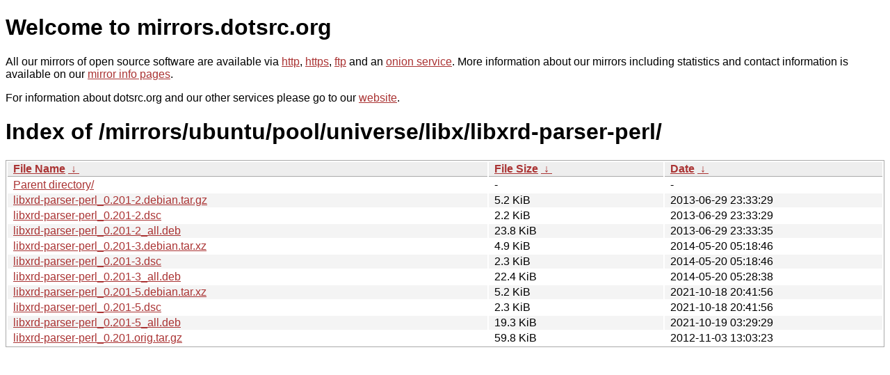

--- FILE ---
content_type: text/html
request_url: http://dk-01.installer.hardenedbsd.org/mirrors/ubuntu/pool/universe/libx/libxrd-parser-perl/?C=N&O=A
body_size: 4287
content:
<!DOCTYPE html PUBLIC "-//W3C//DTD XHTML 1.0 Strict//EN" "http://www.w3.org/TR/xhtml1/DTD/xhtml1-strict.dtd">
<html xmlns="http://www.w3.org/1999/xhtml">
<head><meta name="viewport" content="width=device-width"/><meta http-equiv="content-type" content="text/html; charset=utf-8"/><style type="text/css">body,html {background:#fff;font-family:"Bitstream Vera Sans","Lucida Grande","Lucida Sans Unicode",Lucidux,Verdana,Lucida,sans-serif;}tr:nth-child(even) {background:#f4f4f4;}th,td {padding:0.1em 0.5em;}th {text-align:left;font-weight:bold;background:#eee;border-bottom:1px solid #aaa;}#list {border:1px solid #aaa;width:100%;}a {color:#a33;}a:hover {color:#e33;}</style>

<title>mirrors.dotsrc.org</title>
</head><body>
<h1>Welcome to mirrors.dotsrc.org</h1>
<p>
All our mirrors of open source software are available via <a href="http://mirrors.dotsrc.org">http</a>, <a href="https://mirrors.dotsrc.org">https</a>, <a href="ftp://mirrors.dotsrc.org">ftp</a> and an <a href="http://dotsrccccbidkzg7oc7oj4ugxrlfbt64qebyunxbrgqhxiwj3nl6vcad.onion/">onion service</a>.
More information about our mirrors including statistics and contact
information is available on our <a
href="//dotsrc.org/mirrors/">mirror info pages</a>.
</p>

<p>
For information about dotsrc.org and our other services please go to our
<a href="//dotsrc.org">website</a>.
</p>
<h1>Index of
/mirrors/ubuntu/pool/universe/libx/libxrd-parser-perl/</h1>
<table id="list"><thead><tr><th style="width:55%"><a href="?C=N&amp;O=A">File Name</a>&nbsp;<a href="?C=N&amp;O=D">&nbsp;&darr;&nbsp;</a></th><th style="width:20%"><a href="?C=S&amp;O=A">File Size</a>&nbsp;<a href="?C=S&amp;O=D">&nbsp;&darr;&nbsp;</a></th><th style="width:25%"><a href="?C=M&amp;O=A">Date</a>&nbsp;<a href="?C=M&amp;O=D">&nbsp;&darr;&nbsp;</a></th></tr></thead>
<tbody><tr><td class="link"><a href="../">Parent directory/</a></td><td class="size">-</td><td class="date">-</td></tr>
<tr><td class="link"><a href="libxrd-parser-perl_0.201-2.debian.tar.gz" title="libxrd-parser-perl_0.201-2.debian.tar.gz">libxrd-parser-perl_0.201-2.debian.tar.gz</a></td><td class="size">5.2 KiB</td><td class="date">2013-06-29 23:33:29</td></tr>
<tr><td class="link"><a href="libxrd-parser-perl_0.201-2.dsc" title="libxrd-parser-perl_0.201-2.dsc">libxrd-parser-perl_0.201-2.dsc</a></td><td class="size">2.2 KiB</td><td class="date">2013-06-29 23:33:29</td></tr>
<tr><td class="link"><a href="libxrd-parser-perl_0.201-2_all.deb" title="libxrd-parser-perl_0.201-2_all.deb">libxrd-parser-perl_0.201-2_all.deb</a></td><td class="size">23.8 KiB</td><td class="date">2013-06-29 23:33:35</td></tr>
<tr><td class="link"><a href="libxrd-parser-perl_0.201-3.debian.tar.xz" title="libxrd-parser-perl_0.201-3.debian.tar.xz">libxrd-parser-perl_0.201-3.debian.tar.xz</a></td><td class="size">4.9 KiB</td><td class="date">2014-05-20 05:18:46</td></tr>
<tr><td class="link"><a href="libxrd-parser-perl_0.201-3.dsc" title="libxrd-parser-perl_0.201-3.dsc">libxrd-parser-perl_0.201-3.dsc</a></td><td class="size">2.3 KiB</td><td class="date">2014-05-20 05:18:46</td></tr>
<tr><td class="link"><a href="libxrd-parser-perl_0.201-3_all.deb" title="libxrd-parser-perl_0.201-3_all.deb">libxrd-parser-perl_0.201-3_all.deb</a></td><td class="size">22.4 KiB</td><td class="date">2014-05-20 05:28:38</td></tr>
<tr><td class="link"><a href="libxrd-parser-perl_0.201-5.debian.tar.xz" title="libxrd-parser-perl_0.201-5.debian.tar.xz">libxrd-parser-perl_0.201-5.debian.tar.xz</a></td><td class="size">5.2 KiB</td><td class="date">2021-10-18 20:41:56</td></tr>
<tr><td class="link"><a href="libxrd-parser-perl_0.201-5.dsc" title="libxrd-parser-perl_0.201-5.dsc">libxrd-parser-perl_0.201-5.dsc</a></td><td class="size">2.3 KiB</td><td class="date">2021-10-18 20:41:56</td></tr>
<tr><td class="link"><a href="libxrd-parser-perl_0.201-5_all.deb" title="libxrd-parser-perl_0.201-5_all.deb">libxrd-parser-perl_0.201-5_all.deb</a></td><td class="size">19.3 KiB</td><td class="date">2021-10-19 03:29:29</td></tr>
<tr><td class="link"><a href="libxrd-parser-perl_0.201.orig.tar.gz" title="libxrd-parser-perl_0.201.orig.tar.gz">libxrd-parser-perl_0.201.orig.tar.gz</a></td><td class="size">59.8 KiB</td><td class="date">2012-11-03 13:03:23</td></tr>
</tbody></table></body></html>